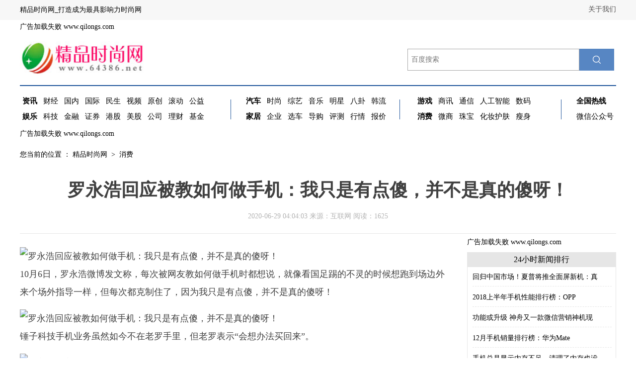

--- FILE ---
content_type: text/html
request_url: http://www.64386.net/xif/2020/04032753.html
body_size: 7058
content:
<!DOCTYPE HTML>
<html>
	<head>
		<title>罗永浩回应被教如何做手机：我只是有点傻，并不是真的傻呀！-精品时尚网</title>
		<meta content="" name="keywords" />
		<meta content="10月6日，罗永浩微博发文称，每次被网友教如何做手机时都想说，就像看国足踢的不灵的时候想跑到场边外来个场外指导一样，但每次都克制住了，因为我只是有点傻，并不是真的傻呀！锤子科技手机业务虽然如今不在老罗手里，但老罗表示“会想办法买回来”。" name="description" />
		<link href="/res/css/style2017.css" rel="stylesheet" type="text/css"><meta http-equiv="Content-Type" content="text/html;charset=utf-8">
<meta http-equiv="X-UA-Compatible" content="IE=edge">
<meta name="viewport" content="width=device-width, initial-scale=1">
<link rel="stylesheet" type="text/css" href="/res/css/dbw-synew.css">
<link rel="stylesheet" type="text/css" href="/res/css/add.css"></head>
	<body><div id="topbg">
    <div id="topnav">
        <div class="tel fr"><a href="/">关于我们</a></div>
        <div class="cl" style="line-height: 40px;">精品时尚网_打造成为最具影响力时尚网</div>
    </div>
</div>
<div class="ad1200" style="margin:5px auto 0 auto;"><script type="text/javascript" src="http://a.2349.cn/_ad/v2?su=http://www.64386.net&sn=通栏顶部广告位"></script></div>
<div id="top-box">
    <div id="top" style="background-color:#FFF">
        <div class="logo fl"><a href="/"><img src="/res/images/logo.jpg" height="68"></a></div>
        <!--搜索 -->
        <div id="bdcs">
            <div class="bdcs-container">
                <form action="https://www.baidu.com/s">
                    <input type="text" name="wd" class="bdcs-search-form-input" id="baidutxt" placeholder="百度搜索">
                    <input type="submit" value="" class="bdcs-search-form-submit " id="bdcs-search-form-submit2"></input>
                </form>
            </div>
        </div>
    </div>
    <!--搜索end-->
    <div id="nav">
        <div class="nav-a fl">
            <ul>
                <li><a href="/qadf/" target="_blank"><b>资讯</b></a></li>
                <li><a href="/nfgm/" target="_blank">财经</a></li>
                <li><a href="/" target="_blank">国内</a></li>
                <li><a href="/" target="_blank">国际</a></li>
                <li><a href="/" target="_blank">民生</a></li>
                <li><a href="/" target="_blank">视频</a></li>
                <li><a href="/" target="_blank">原创</a></li>
                <li><a href="/" target="_blank">滚动</a></li>
                <li><a href="/" target="_blank">公益</a></li>
            </ul>
            <ul>
                <li><a href="/xcvx/" target="_blank"><b>娱乐</b></a></li>
                <li><a href="/ghmm/" target="_blank">科技</a></li>
                <li><a href="/" target="_blank">金融</a></li>
                <li><a href="/" target="_blank">证券</a></li>
                <li><a href="/" target="_blank">港股</a></li>
                <li><a href="/" target="_blank">美股</a></li>
                <li><a href="/" target="_blank">公司</a></li>
                <li><a href="/" target="_blank">理财</a></li>
                <li><a href="/" target="_blank">基金</a></li>
            </ul>
        </div>
        <div class="nav-b fl">
            <ul>
                <li><a href="/gfff/" target="_blank"><b>汽车</b></a></li>
                <li><a href="/gggg/" target="_blank">时尚</a></li>
                <li><a href="/" target="_blank">综艺</a></li>
                <li><a href="/" target="_blank">音乐</a></li>
                <li><a href="/" target="_blank">明星</a></li>
                <li><a href="/" target="_blank">八卦</a></li>
                <li><a href="/" target="_blank">韩流</a></li>
            </ul>
            <ul>
                <li><a href="/jiaju/" target="_blank"><b>家居</b></a></li>
                <li><a href="/qiye/" target="_blank">企业</a></li>
                <li><a href="/" target="_blank">选车</a></li>
                <li><a href="/" target="_blank">导购</a></li>
                <li><a href="/" target="_blank">评测</a></li>
                <li><a href="/" target="_blank">行情</a></li>
                <li><a href="/" target="_blank">报价</a></li>
            </ul>
        </div>
        <div class="nav-c fl">
            <ul>
                <li><a href="/youxi/" target="_blank"><b>游戏</b></a></li>
                <li><a href="/shax/" target="_blank">商讯</a></li>
                <li><a href="/" target="_blank">通信</a></li>
                <li><a href="/" target="_blank">人工智能</a></li>
                <li><a href="/" target="_blank">数码</a></li>
            </ul>
            <ul>
                <li><a href="/xif/" target="_blank"><b>消费</b></a></li>
                <li><a href="/weis/" target="_blank">微商</a></li>
                <li><a href="/" target="_blank">珠宝</a></li>
                <li><a href="/" target="_blank">化妆护肤</a></li>
                <li><a href="/" target="_blank">瘦身</a></li>
            </ul>
        </div>
        <div class="nav-d">
            <ul>
                <li><a href="/" rel="nofollow"><b>全国热线</b></a></li>
            </ul>
            <ul>
                <li><a href="/" rel="nofollow">微信公众号</a></li>
            </ul>
        </div>
        <div class="clear"></div>
    </div>
    <!--导航end-->
</div>
<div class="top-adgg">
    <div class="ad1200 ad-jus"><script type="text/javascript" src="http://a.2349.cn/_ad/v2?su=http://www.64386.net&sn=顶部通栏二图"></script></div>
    <div class="clear"></div>
</div><div class="main" style="min-height:1800px;">
			<div class="tt">
				<div class="postion left"> 您当前的位置 ： 
					<a href="/">精品时尚网</a> &nbsp;&gt;&nbsp; 
					<a href="/xif/">消费</a>
				</div>
				<div class="clearfix"></div>
				<div class="tt_news">罗永浩回应被教如何做手机：我只是有点傻，并不是真的傻呀！</div>
				<div class="info">2020-06-29 04:04:03&nbsp;来源：互联网&nbsp;<span id="view-times">阅读：-</span></div>
				<div class="xian1"></div>
			</div>
			<div class="part part1 clearfix">
				<div class="p-right left" style="width: auto;">
					<div id="p-detail"><div><div class="pgc-img"><img src="http://p1.pstatp.com/large/pgc-image/f318b9120edc48698014a4e09267e8da" img_width="553" img_height="414" alt="罗永浩回应被教如何做手机：我只是有点傻，并不是真的傻呀！" inline="0"><div class="pgc-img-handler"><div class="pgc-img-button editorImage fix-android"></div><div class="pgc-img-button setImageCover fix-android"></div><div class="pgc-img-button deleteImage fix-android"></div></div><div class="pgc-img-border"></div></div><p>10月6日，罗永浩微博发文称，每次被网友教如何做手机时都想说，就像看国足踢的不灵的时候想跑到场边外来个场外指导一样，但每次都克制住了，因为我只是有点傻，并不是真的傻呀！</p><div class="pgc-img"><img src="http://p3.pstatp.com/large/pgc-image/9ec953de689b4cd697d9f9b0a6676443" img_width="1062" img_height="640" alt="罗永浩回应被教如何做手机：我只是有点傻，并不是真的傻呀！" inline="0"><div class="pgc-img-handler"><div class="pgc-img-button editorImage fix-android"></div><div class="pgc-img-button setImageCover fix-android"></div><div class="pgc-img-button deleteImage fix-android"></div></div><div class="pgc-img-border"></div></div><p>锤子科技手机业务虽然如今不在老罗手里，但老罗表示“会想办法买回来”。</p><div class="pgc-img"><img src="http://p1.pstatp.com/large/pgc-image/9f4c1db305904da997c693a30181b896" img_width="708" img_height="498" alt="罗永浩回应被教如何做手机：我只是有点傻，并不是真的傻呀！" inline="0"><div class="pgc-img-handler"><div class="pgc-img-button editorImage fix-android"></div><div class="pgc-img-button setImageCover fix-android"></div><div class="pgc-img-button deleteImage fix-android"></div></div><div class="pgc-img-border"></div></div></div><p>推荐阅读：<a href=https://m.2349.cn/original/14869.shtml target="_blank">华为手机小技巧</a></p>
						<div class="gjc"><span class="right p-jc"></span></div>
					</div>
				</div>
				<div class="clearfix"></div>
			</div>
			<div class="part part2 clearfix" id="xwtj">
				<div class="p-right left" id="part2-list" style="width: auto;">
					<div class="column-name"> <span>频道推荐</span></div>
					<ul class="hhh" style="display: block; margin-top:25px;"><li class="list-item clearfix">
							<a href="/xif/2020/190766.html" title="河南也有一座花果山？曾是3A级景区，后又被撤销，今游客稀少" target="_blank">
								<img src="http://p3.pstatp.com/large/pgc-image/e62e0443a8ad4b8786c23d367cd3abdd" alt="河南也有一座花果山？曾是3A级景区，后又被撤销，今游客稀少" class="item-pic">
							</a>
							<div class="item-container">
								<a style="padding-top: 0;" href="/xif/2020/190766.html" title="河南也有一座花果山？曾是3A级景区，后又被撤销，今游客稀少" class="item-title" target="_blank">河南也有一座花果山？曾是3A级景区，后又被撤</a>
								<p style="color: #999999;font-size: 14px;">如今在我国的很多地方上说，它的地方大部分都是有属于自己的一些山川美景，虽然比不上全国闻名的山，但也是在区域内产生较大的影响力，所以这在我国很多的旅游角度上说，都...</p>
								<div class="item-time"><span>2020-03-18</span></div>
							</div>
						</li><li class="list-item clearfix">
							<a href="/xif/2020/183565.html" title="北京最大湿地公园开园！每天限流1万人" target="_blank">
								<img src="http://p1.pstatp.com/large/pgc-image/a22d3559976c437399bb2b908127e2e2" alt="北京最大湿地公园开园！每天限流1万人" class="item-pic">
							</a>
							<div class="item-container">
								<a style="padding-top: 0;" href="/xif/2020/183565.html" title="北京最大湿地公园开园！每天限流1万人" class="item-title" target="_blank">北京最大湿地公园开园！每天限流1万人</a>
								<p style="color: #999999;font-size: 14px;">受疫情影响已经关闭一个多月的南海子公园，日前重新开放。...</p>
								<div class="item-time"><span>2020-03-18</span></div>
							</div>
						</li><li class="list-item clearfix">
							<a href="/xif/2020/180964.html" title="我国首个国家森林公园，《阿凡达》中国取景地，门票225可以玩4天" target="_blank">
								<img src="http://p3.pstatp.com/large/pgc-image/7d872b63bdcc47a08518938e1587fecf" alt="我国首个国家森林公园，《阿凡达》中国取景地，门票225可以玩4天" class="item-pic">
							</a>
							<div class="item-container">
								<a style="padding-top: 0;" href="/xif/2020/180964.html" title="我国首个国家森林公园，《阿凡达》中国取景地，门票225可以玩4天" class="item-title" target="_blank">我国首个国家森林公园，《阿凡达》中国取景地，</a>
								<p style="color: #999999;font-size: 14px;">国家森林公园，是我国最高等级的森林公园，自然和人文景观都比较丰富，设置国家森林公园不仅是为了让游人游览，对于森林生态环境保护也有重要的意义。目前国家森林公园有近...</p>
								<div class="item-time"><span>2020-03-18</span></div>
							</div>
						</li><li class="list-item clearfix">
							<a href="/xif/2020/174463.html" title="红石河森林公园" target="_blank">
								<img src="http://p1.pstatp.com/large/pgc-image/e02f8c7610834692a12c234a5a807a1c" alt="红石河森林公园" class="item-pic">
							</a>
							<div class="item-container">
								<a style="padding-top: 0;" href="/xif/2020/174463.html" title="红石河森林公园" class="item-title" target="_blank">红石河森林公园</a>
								<p style="color: #999999;font-size: 14px;">红石河森林公园位于中厂镇。石红水碧，河水清冽，雾霭云霞，婀娜多姿，集奇山、怪石、幽洞、碧潭、飞瀑、古寺、古战场等自然、人文景观为一体，是一处山奇石怪、水秀潭幽、...</p>
								<div class="item-time"><span>2020-03-18</span></div>
							</div>
						</li><li class="list-item clearfix">
							<a href="/xif/2020/170162.html" title="最值得去的五个西南小众美景地" target="_blank">
								<img src="http://p3.pstatp.com/large/pgc-image/99e240e717a64019addcf6d1a6224702" alt="最值得去的五个西南小众美景地" class="item-pic">
							</a>
							<div class="item-container">
								<a style="padding-top: 0;" href="/xif/2020/170162.html" title="最值得去的五个西南小众美景地" class="item-title" target="_blank">最值得去的五个西南小众美景地</a>
								<p style="color: #999999;font-size: 14px;">如果你想寻一处景美人少，那么西南这五个小众美景地确实是一个不错的选择。凉山邛海邛海湖形似蜗牛，头在西北的海河出湖口—带，湖长11.5公里，最宽5.5公里。邛海是...</p>
								<div class="item-time"><span>2020-03-18</span></div>
							</div>
						</li><li class="list-item clearfix">
							<a href="/xif/2020/152861.html" title="河南必游的5个景区，除了清明上河园，都和山有关" target="_blank">
								<img src="http://p1.pstatp.com/large/dfic-imagehandler/ca72e794-8004-460f-b124-53f2a2ac704e" alt="河南必游的5个景区，除了清明上河园，都和山有关" class="item-pic">
							</a>
							<div class="item-container">
								<a style="padding-top: 0;" href="/xif/2020/152861.html" title="河南必游的5个景区，除了清明上河园，都和山有关" class="item-title" target="_blank">河南必游的5个景区，除了清明上河园，都和山有</a>
								<p style="color: #999999;font-size: 14px;">河南有着五千年的文明历史，也有着纵横交错的大好河山，这些都赋予了河南大量优质的旅游资源。河南境内，存在着大量各类型的景区，其中，光5A级景区就有20个。山爸觉得...</p>
								<div class="item-time"><span>2020-03-18</span></div>
							</div>
						</li></ul>					
				</div>
			</div>
			<div class="fllow3-wap" style="top:200px;"><div class="ad">
    <script type="text/javascript" src="http://a.2349.cn/_ad/v2?su=http://www.64386.net&sn=内容页右图广告位"></script>
</div>
<ul class="right-wap hot-news">
    <div class="name">24小时新闻排行</div><li><a title="回归中国市场！夏普将推全面屏新机：真正的全屏手机" href="/xif/2020/00081156.html" target="_blank">回归中国市场！夏普将推全面屏新机：真</a></li><li><a title="2018上半年手机性能排行榜：OPPO第三、华为第九、第一名当之无愧" href="/xif/2020/4011334.html" target="_blank">2018上半年手机性能排行榜：OPP</a></li><li><a title="功能或升级 神舟又一款微信营销神机现身" href="/qadf/2020/19242660.html" target="_blank">功能或升级 神舟又一款微信营销神机现</a></li><li><a title="12月手机销量排行榜：华为Mate 20第二，vivo Z3第五！" href="/ghmm/2020/43501902.html" target="_blank">12月手机销量排行榜：华为Mate </a></li><li><a title="手机总是显示内存不足，清理了内存也没用，原来原因都出自微信！" href="/ghmm/2020/4331942.html" target="_blank">手机总是显示内存不足，清理了内存也没</a></li><li><a title="iPhone最全面的省电绝招" href="/ghmm/2020/37422008.html" target="_blank">iPhone最全面的省电绝招</a></li><li><a title="5月份最值得选择的4款高配低价全面屏手机，每一次都是性能佼佼者" href="/ghmm/2020/26231106.html" target="_blank">5月份最值得选择的4款高配低价全面屏</a></li><li><a title="小米手机3开箱评测!时代的跨越者!" href="/xif/2020/13111715.html" target="_blank">小米手机3开箱评测!时代的跨越者!</a></li><li><a title="三星已开始Android11测试：GalaxyS10+首个尝鲜" href="/ghmm/2020/0841124.html" target="_blank">三星已开始Android11测试：G</a></li><li><a title="目前“性价比”最高的三款手机，这样选准不后悔" href="/ghmm/2020/40222339.html" target="_blank">目前“性价比”最高的三款手机，这样选</a></li></ul>
<ul class="right-wap pic-news">
    <div class="name">图片新闻</div><li style=" width:130px; height:85px; float:left">
        <div class="box">
            <a title="溧阳永不消失的彩虹旁藏着的樱花茶园，童话般的美景几乎无人知晓" href="/ghmm" target="_blank">
                <img alt="溧阳永不消失的彩虹旁藏着的樱花茶园，童话般的美景几乎无人知晓" src="http://p3.pstatp.com/large/pgc-image/efbccc7f00604949987317aa0225261c" width="130" height="85">
                <div class="box-content">
                    <h3 class="title">溧阳永不消失的彩虹旁藏着的樱花茶</h3>
                </div>
            </a>
        </div>
    </li><li style=" width:130px; height:85px; float:left">
        <div class="box">
            <a title="广东旅游人气很高的一座山，是广东四大名山之一，是国家地质公园" href="/shax/2020/134958.html" target="_blank">
                <img alt="广东旅游人气很高的一座山，是广东四大名山之一，是国家地质公园" src="http://p3.pstatp.com/large/pgc-image/fe10cf74b85e41b0a8a8afe09fbf2e4a" width="130" height="85">
                <div class="box-content">
                    <h3 class="title">广东旅游人气很高的一座山，是广东</h3>
                </div>
            </a>
        </div>
    </li><li style=" width:130px; height:85px; float:left">
        <div class="box">
            <a title="湖北襄阳的历史古迹，诸葛亮隐居地，三顾茅庐发生于此" href="/jiaju/2020/023639.html" target="_blank">
                <img alt="湖北襄阳的历史古迹，诸葛亮隐居地，三顾茅庐发生于此" src="http://p1.pstatp.com/large/pgc-image/cf89fd37fbd54e4d8e18be7fd3b5694e" width="130" height="85">
                <div class="box-content">
                    <h3 class="title">湖北襄阳的历史古迹，诸葛亮隐居地</h3>
                </div>
            </a>
        </div>
    </li><li style=" width:130px; height:85px; float:left">
        <div class="box">
            <a title="光山王母观樱花绽放，宛如仙境！" href="/gggg/2020/004935.html" target="_blank">
                <img alt="光山王母观樱花绽放，宛如仙境！" src="http://p1.pstatp.com/large/pgc-image/9374f818168140858f5b6ee92c4f3bc7" width="130" height="85">
                <div class="box-content">
                    <h3 class="title">光山王母观樱花绽放，宛如仙境！</h3>
                </div>
            </a>
        </div>
    </li></ul>
<ul class="right-wap hot-news">
    <div class="name" style="padding-top:8px">猜你喜欢</div>
    <div style="height:15px"></div><li><a title="三星S11概念图：取消实体按键 前置摄像头屏下设计" href="/ghmm/2020/00322739.html" target="_blank">三星S11概念图：取消实体按键 前置摄像头屏</a></li><li><a title="微信Android版v7.0.6正式版发布" href="/qadf/2020/41442709.html" target="_blank">微信Android版v7.0.6正式版发布</a></li><li><a title="笔记本电脑怎么连接手机热点？笔记本连iPhone热点无线上网教程" href="/ghmm/2020/37062700.html" target="_blank">笔记本电脑怎么连接手机热点？笔记本连iPho</a></li><li><a title="苹果“倒下”，引发2019年国产手机价格战" href="/ghmm/2020/00312736.html" target="_blank">苹果“倒下”，引发2019年国产手机价格战</a></li><li><a title="画风突变 锤子Smartisan T3证件照曝光" href="/qadf/2020/52252752.html" target="_blank">画风突变 锤子Smartisan T3证件照</a></li><li><a title="LG发布G5 SE智能手机 采用5.3英寸显示屏骁龙652处理器" href="/xif/2020/33292747.html" target="_blank">LG发布G5 SE智能手机 采用5.3英寸显</a></li><li><a title="iPhone 7LV手机保护套售价亮了：5500美元" href="/xif/2020/48342727.html" target="_blank">iPhone 7LV手机保护套售价亮了：55</a></li><li><a title="三防厂商AGM居然出了iPhone保护壳，比官方壳更轻薄好用" href="http://www.szdsw.net/2020/0608/08561504.html" target="_blank">三防厂商AGM居然出了iPhone保护壳，比</a></li><li><a title="日立、松下、三菱！中兴难敌这三家日企，也是国产手机出海的隐痛" href="http://www.loveqiches.cn/2020/0621/04453051.html" target="_blank">日立、松下、三菱！中兴难敌这三家日企，也是国</a></li><li><a title="湛江市举办虎门销烟181周年纪念日云直播活动" href="http://www.gzcsol.com/news/202006/370511962.html" target="_blank">湛江市举办虎门销烟181周年纪念日云直播活动</a></li></ul></div>
		</div>
		<div class="clearfix"></div><div class="footer-nav bai">
    <a href="/">关于我们</a> - 
    <a href="http://a.2349.cn/lxwm.html">联系我们</a> - 
    <a href="/sitemap.xml" target="_blank">XML地图</a> - 
    <a href="/sitemap.html">网站地图</a><a href="/sitemap.txt" target="_blank">TXT</a> - 
    <a href="/">版权声明</a>
</div>
<div class="footer-di hui">精品时尚网版权所有&nbsp;Copyright&nbsp;◎&nbsp;2001-2019&nbsp;http://www.64386.net&nbsp;Al&nbsp;Rights&nbsp;Reserved. <br> 
    如果您发现本网站上有侵犯您的合法权益的内容，请联系我们，本网站将立即予以删除！ <br> 
    <br>
    <a href="http://report.12377.cn:13225/toreportinputNormal_anis.do" target="_blank">
        <img src="/res/images/di-logo01.jpg" width="232" height="36">
    </a>&nbsp;　 
    <a href="http://www.12377.cn/node_548446.htm" target="_blank">
        <img src="/res/images/di-logo02.jpg" width="140" height="36">
    </a>&nbsp;
    <a href="http://www.12377.cn/" target="_blank">
        <img src="/res/images/di-logo03.jpg" width="122" height="36">
    </a>&nbsp;
</div>
<script type="text/javascript" src="/res/js/jquery-1.4.2.min.js"></script>
<script type="text/javascript" src="/res/js/wangbao.js"></script>
<script type="text/javascript" src="/res/js/zzsc.js"></script>
<script type="text/javascript" src="/res/js/jquery.yx_rotaion.js"></script>
<script type="text/javascript" src="/res/js/1.js"></script>
<script>
(function(){
    var bp = document.createElement('script');
    var curProtocol = window.location.protocol.split(':')[0];
    if (curProtocol === 'https') {
        bp.src = 'https://zz.bdstatic.com/linksubmit/push.js';
    }
    else {
        bp.src = 'http://push.zhanzhang.baidu.com/push.js';
    }
    var s = document.getElementsByTagName("script")[0];
    s.parentNode.insertBefore(bp, s);
})();
</script><script src="/res/js/qrcode.min.js"></script>
		<script type="text/javascript">
            "2753" && setTimeout(function () {
                $.getJSON(["/ajax/viewArticle?s=", +new Date(), "&id=", "2753"].join(''), function (ret) {$('#view-times').html("阅读：" + ret.data);});
            }, 0);
        </script>
	</body>
</html>

--- FILE ---
content_type: text/css
request_url: http://www.64386.net/res/css/style2017.css
body_size: 4314
content:
@charset "gb2312";
html, body, ul, li, ol, dl, dd, dt, p, h1, h2, h3, h4, h5, h6, form, fieldset, legend, img { margin:0; padding:0;}
body{padding:0;margin:0;font-family:"Microsoft YaHei","寰蒋闆呴粦"}
h1,h2,h3,h4{font-weight:normal;}
li{list-style-type:none;}
a{text-decoration:none;outline:none;color:#333;}
a:hover{text-decoration:none;color:#3773db;}
iframe,img{border:0;}
img{border:0;vertical-align:middle; } 
input{outline:none}
.clearfix{clear:both}
.left{float:left;}
.right{float:right;}
.hide{display:none;}
.w{width:1200px;}
.c{margin:0 auto;}
.nav-wap,.main,.bottom,.copyright{width:1200px;margin:0 auto;}
strong{font-weight:600!important;}
.p_top{ padding-top:20px;}
.bai a{text-decoration:none;outline:none;color:#ccc;}
.bai a:hover{text-decoration:none;color:#C8E3FF;}
.p_top3{ padding-top:3px;}
/*nav*/
.nav{position:fixed;top:0;z-index:90;width:100%;height:46px;background-color:#393C44;}
.nav-wap{height:100%;}
.nav-carousel{float:left;position:relative;height:100%;width:730px;overflow:hidden;}
.nav-carousel:before{content:"";display:block;width:61px;height:46px;position:absolute;top:0;left:0;z-index:4;background-image:url(//www.dbw.cn/images/h_news_l.png);}
.nav-carousel:after{content:"";display:block;width:61px;height:46px;position:absolute;top:0;right:0;z-index:4;background-image:url(//www.dbw.cn/images/h_news_r.png);}
.nav-ul,.nav-ul li{height:100%;display:inline-block;}
.nav-ul a{display:inline-block;height:100%;line-height:40px;float:left;top:16px;padding-left:30px;color:#B3B3B3;font-size:14px;transition:all .4s;-moz-transition:all .4s;;-webkit-transition:all .4s;-o-transition:all .4s;;}
.nav-ul a:hover{color:#348CEC;}
.nav-ul a:before{content:"";display:block;position:relative;top:22px;left:-8px;width:3px;height:3px;background-color:#B3B3B3;}
.nav-op{width:310px;height:100%;}
.nav-op li{position:relative;float:left;margin:0 1px;padding:0 20px 0 44px;height:100%;line-height:46px;color:#B3B3B3;font-size:14px;cursor:pointer;}
.nav-op li.active{color:#FFF;background-color:#348CEC;}
.nav-op li:before{content:"";display:block;position:absolute;top:9px;left:12px;width:28px;height:28px;}
.nav-op li:after,.nav-next:before{content:"";display:block;position:absolute;top:9px;left:0;width:28px;height:28px;border-left:1px solid #464646;}
.nav-op .nav-khd:before{background-image:url(//www.dbw.cn/images/h-m.png);}
.nav-op .nav-ss:before{background-image:url(//www.dbw.cn/images/h-s.png);}
.nav-op .nav-pd:before{background-image:url(//www.dbw.cn/images/h-o.png);}
.nav-op .nav-pd:after{content:"";display:block;position:absolute;top:9px;right:-1px;height:28px;border-left:1px solid #464646;}
.nav-hide-op{position:relative;top:46px;}
.nav-hide-op .nav-khd{display:none;position:absolute;top:-3px;left:672px;width:262px;height:120px;background-image:url(//www.newsimg.cn/xl2017/images/khd.png);box-shadow:0 2px 6px #ccc;-moz-box-shadow:0 2px 6px #ccc;}
.nav-hide-op .active.nav-khd,.nav-hide-op .active.nav-ss,.nav-hide-op .active.nav-pd{display:block;}
.nav-hide-op .active.nav-ss,.nav-hide-op .active.nav-pd{background-color:#FFF;}
.nav-hide-op .nav-ss{display:none;position:absolute;top:-3px;left:779px;width:420px;height:60px;border-top:3px solid #348CEC;box-shadow:0 2px 6px #ccc;-moz-box-shadow:0 2px 6px #ccc;}
.nav-hide-op .nav-ss input{display:block;padding-left:16px;width:324px;;height:60px;line-height:60px;border:none;font-size:20px;}
.header{width:100%;background-color:#f2f2f2;padding-top:60px;}
.header_c{width:1200px;margin:0 auto;}
.h-p1{height:100px;overflow:hidden;}
.h-p2{/*height:175px;*/}
.h-p2 .logo{width:250px;height:75px;}
.h-p2 .lmt{height:70px;text-align:right;overflow:hidden}
.h-p2 .lmt ul{list-style-type:none}
.h-p2 .lmt ul li{font-size:14px;float:left;line-height:35px;padding:30px 10px 10px 10px;}
.main{position:relative;overflow:hidden;width:1200px;}
.mobile .main,.mobile .part,.mobile .p-right{width: 100%;}
.part1{position:relative;width:860px;}
.part2{position:relative;width:860px;}
.p-left{margin-right:40px;width:130px;}
.bg6{margin-bottom:38px;}
.fllow1-wap{position:relative;margin-right:40px;width:130px;}
#fllow1 .fixed{position:fixed;top:78px;}
#fllow1 .hold{position:absolute;bottom:38px;}
.fllow3-wap{position:absolute;right:0;top:250px;width:300px;height:auto;}
#fllow3{width:300px;}
#fllow3 .fixed{position:fixed;bottom:38px;}
#fllow3 .hold{position:absolute;bottom:16px;}
#fllow3 .ad{overflow:hidden;}
#fllow3 .ad a{display:block;width:100%;overflow:hidden;}
#fllow3 .ad img{width:100%;}
.right-wap{margin-top:20px;position: relative;border:1px solid #E6E6E6;}
.pic-news{padding:28px 10px 0; height:220px;}
.pic-news li{ padding:10px 4px 10px 4px; width:130px; height:80px; overflow:hidden}

.gjc{ width:680px; height:35px; margin:20px auto}
.gjc .kwap{display: inline-block; margin-right: 8px;padding: 0 10px;line-height: 26px; background-color: #F0F2F5; font-size: 14px; color: #808080;transition: all .4s;-moz-transition: all .4s; -webkit-transition: all .4s;-o-transition: all .4s;}

.hot-news{padding: 28px 10px 0;}
.hot-news li{padding-bottom:10px;margin-bottom:10px;border-bottom: 1px dashed #E6E6E6; width:280px; overflow:hidden; font-size:14px; line-height:24px; height:20px;}
.right-wap .name{width:300px;background-color:#e6e6e6;line-height:30px;margin-left:-11px;position: absolute;top: -10px; text-align:center;z-index: 2;font-size:16px;color: #000;}
	
.s-ewm{margin-bottom:24px;width:130px;height:159px;background-color:#F0F2F5;color:#808080;border-radius:4px;overflow:hidden;text-align:center;}
.s-ewm:hover,.s-ewm.hover{background-color:#348CEC;color:#FFF;}
.s-ewm img{display:block;width:115px;height:115px;margin:8px auto;}
.s-ewm div{}
.s-item{text-align:center;color:#808080;width:108px;height:42px;margin:0 auto 16px;line-height:42px;cursor:pointer;}
.s-item a{display:block;width:42px;height:42px;float:left;margin-bottom:10px;transition:all .4s;-moz-transition:all .4s;;-webkit-transition:all .4s;-o-transition:all .4s;;}
.s-item div{float:left;width:48px;height:42px;line-height:42px;}
.s-wb{background-image:url(//www.dbw.cn/images/n-wb.png);}
.s-q{background-image:url(//www.dbw.cn/images/n-q.png);}
.s-wx{background-image:url(//www.dbw.cn/images/n-wx.png);}
.s-item.hover a{transform:rotateY(360deg);-webkit-transform:rotateY(360deg);/* Safari and Chrome */
-moz-transform:rotateY(360deg);/* Firefox */
}
.tt{width:1200px;margin:0 auto;position:relative;}
.tt .postion{width:770px;height:55px;line-height:35px;margin-top:15px;}
.tt .ss{width:392px;height:55px;margin-top:15px;}
.tt .ss .ssk{width:295px;border:1px solid #7a7a7a;padding-left:5px; line-height:28px}
.tt .ss .ssn{width:85px;height:32px;background-color:#2152a1;margin-right:3px;text-align:center;cursor:pointer;}
.tt .ss .ssn span{line-height:32px;font-size:16px;color:#FFFFFF}
.tt .tt_news{line-height:48px;font-size:36px;text-align:center;margin-top:10px;padding:0 20px;color:#404040;font-weight:600;}
.tt .info{margin-top:20px;text-align:center;font-size:14px;color:#B3B3B3;}
.xian1{width:100%;border-bottom:1px solid #e6e6e6;margin:25px auto}
.wx-ewm{margin-bottom:24px;width:130px;height:130px;background-color:#348CEC;color:#808080;border-radius:4px;overflow:hidden;text-align:center;position:absolute;left:0;top:230px;display:none;}
.wx-ewm img{display:block;width:115px;height:115px;margin:8px auto;}
.s-bottom{display:block;margin-top:22px;width:130px;height:85px;color:#A0CDFF;background-color:#348CEC;border-radius:4px;font-size:14px;overflow:hidden;text-align:center;}
.s-bottom:hover{color:#81A9EC;background-color:#3D69B1;}
.s-bottom .s-num{margin:15px 0 4px;width:100%;height:30px;color:#FFF;font-size:30px;text-align:center;}
.video-frame{display:none;margin-bottom:20px;}
.p-right{width:690px;}


#p-detail{margin:0 0 22px 0;font-size:18px;color:#404040;line-height:36px;}
#p-detail p{margin-bottom:15px;}
#p-detail p img{max-width:100%!important;height:auto!important;margin:10px 0;}
.video-wap{margin:22px 0;width:690px;height:430px;overflow:hidden;}
.video-wap *{width:690px;height:430px;}
.m-page .video-wap iframe{width:100%;}
.m-page .video-wap{width:100%;height:220px;}
#p-detail:after{content:"";display:block;width:100%;height:8px;border-bottom:2px solid #000000; margin-top:50px;}
.p-tags{position:relative;height:35px;margin:20px 0 10px;}

@keyframes mymove{0%{transform:rotate(0deg);-ms-transform:rotate(0deg);-moz-transform:rotate(0deg);-webkit-transform:rotate(0deg);-o-transform:rotate(0deg);}
50%{transform:rotate(69deg);-ms-transform:rotate(69deg);-moz-transform:rotate(69deg);-webkit-transform:rotate(9deg);-o-transform:rotate(69deg);}
100%{transform:rotate(0deg);-ms-transform:rotate(0deg);-moz-transform:rotate(0deg);-webkit-transform:rotate(0deg);-o-transform:rotate(0deg);}
}
@-webkit-keyframes mymove{from{left:0px;}
to{left:200px;}
}
#div_currpage{margin-top:20px;}
#div_currpage span{display:inline-block;width:26px;height:26px;font-size:12px;font-weight:600;color:#FFF;text-align:center;line-height:26px;background-color:#348CEC;}
#div_currpage a{display:inline-block;padding:0 10px;height:26px;font-size:12px;color:#818181;text-align:center;line-height:26px;background-color:#F1F3F5;transition:all .4s;-moz-transition:all .4s;;-webkit-transition:all .4s;-o-transition:all .4s;;}
#div_currpage a:hover{color:#FFF;background-color:#348CEC;}
.p-kwap{width:500px;}
.streamline-page .p-kwap{width:800px;}
.p-kwap a{display:inline-block;margin-right:8px;padding:0 10px;line-height:26px;background-color:#F0F2F5;font-size:14px;color:#808080;transition:all .4s;-moz-transition:all .4s;;-webkit-transition:all .4s;-o-transition:all .4s;;}
.p-kwap a:hover{background-color:#348CEC;color:#FFF;}
.p-jc{font-size:12px;color:#B3B3B3;}
.p-jc a{color:#B3B3B3;}
.l-ad-1{position:relative;margin:16px 0 40px;}
.l-ad-1 #locat{position:absolute;top:124px;}
.xgxw{position:relative;}
.xgxw ul{ list-style-type:none; padding-left:15px;}
.xgxw ul li{ width:650px; line-height:72px; border-bottom:1px dashed #e6e6e6}
.column-name{position:relative;padding-left:16px;height:20px;font-size:20px;line-height:20px;color:#348CEC;font-weight:600;}
#news-com-name{position:relative;margin-bottom:0;}
#news-com-location{position:absolute;top:-50px;}
.column-name:before{content:"";position:absolute;left:0;display:block;width:4px;height:100%;background-color:#348CEC;}
.column-name span{color:#404040;}
.relate-news .column-name{margin-bottom:34px;}
.relate-news-wap >li{margin-bottom:26px;border-bottom:1px solid #E6E6E6;}
.relate-news-wap li a{display:block;margin-bottom:12px;font-size:20px;font-weight:600;color:#404040;}
.r-des{font-size:15px;color:#808080;line-height:28px;height:56px;overflow:hidden;}
.r-in{position:relative;margin:6px 0 12px;font-size:14px;color:#B3B3B3;}
.r-dis{position:absolute;top:0;right:0;color:#B3B3B3;}
#p2-nav{padding-top:20px;width:130px;height:380px;background-image:url(//www.dbw.cn/images/bg3.png);border-radius:4px;}
#p2-nav.fixed{position:fixed;top:86px;}
#p2-nav.hold{position:absolute;bottom:80px;}
.p2-nav-wap{position:relative;margin-right:40px;width:130px;height:100%;}
#p2-nav div{width:100%;height:40px;line-height:40px;font-size:20px;color:#FFF;text-align:center;}
#p2-nav li a{display:inline-block;width:100%;height:40px;line-height:40px;font-size:16px;color:#FFF;text-align:center;}
#p2-nav li a.active{background-image:url(//www.dbw.cn/images/bg4.png);}
.list-item{margin-bottom:15px;padding-bottom:15px;width:100%;border-bottom:1px solid #E6E6E6; height:115px;}
.item-pic-cont{float:left;display:inline-block;margin-right:26px;width:160px;height:110px;}
.item-pic{float:left;display:inline-block;margin-right:18px;width:160px;height:110px;}
.item-title{display:block;font-size:18px;line-height:28px;color:#474747;font-weight:600;overflow:hidden; padding-top:10px;}
.item-des,.item-time{margin-top:15px;display:block;height:48px;font-size:14px;line-height:24px;color:#ABABAB;overflow:hidden;}
.item-time span.search-kw{margin-right:8px;transition:all .4s;-moz-transition:all .4s;;-webkit-transition:all .4s;-o-transition:all .4s;}
.item-time span.search-kw:hover{color:#348CEC;}
.item-time .right{position:relative;padding-left:22px;}

.footer{ width:100%; background-color:#f2f2f2; padding:20px 0; height:200px; position:relative; overflow:hidden;}
.footer .footer_c{ width:1200px; margin:0 auto}
.footer .footer_c .logo_d{ width:100px; height:40px; margin:10px auto}
.footer .footer_c .nav_d{ font-size:14px; height:36px; line-height:36px; border-bottom:1px dashed #999; }

.footer .footer_c .js{ font-size:14px; height:30px; line-height:30px; margin-top:10px;}
.footer .footer_c .js p{ font-size:12px; line-height:24px}

.nav-tc{ width:1200px; margin:0 auto; height:80px; background-color:#FFFFFF; border-bottom:1px solid #d5d5d5;  border-left:1px solid #d5d5d5;  border-right:1px solid #d5d5d5; border-top:2px solid #d5d5d5; z-index:9999; display:block; margin-top:-2px; }
#dbw_nav li{overflow:hidden; display:inline; padding-right:8px; font-size:14px;color:#4e5057; line-height:24px; }
#dbw_nav li a{color:#4e5057 }
.dbwnav-a{ width:380px; margin-right:20px; margin-left:30px; margin-top:15px;}
.dbwnav-a .lm-01{ font-weight:bold; letter-spacing:4px;_letter-spacing:2px;}
.dbwnav-a .font-1{ *margin-right:8px;_*margin-right:0;}
.dbwnav-b{ width:350px; margin-right:30px;margin-top:15px;}
.dbwnav-b .lm-01{ font-weight:bold; letter-spacing:-1px;}
.dbwnav-c{ width:300px; margin-right:5px;margin-top:15px;}
.dbwnav-c .lm-01{ font-weight:bold;}
.dbwnav-d{ width:180px;margin-top:15px; }
.dbwnav-d li{padding-right:5px;}
.dbwnav-d .lm-01{ font-weight:bold; letter-spacing:-1px;_letter-spacing:-2px;}
.dbwnav-d .foreign-font{font-family:Verdana, Geneva, sans-serif;}
.dbwnav-d .korea{ margin-left:10px; font-family:Georgia, "Times New Roman", Times, serif; *margin-left:12px;_margin-left:10px;}

.box{text-align: center; overflow: hidden;position: relative; width:130px; height:85px;}
.box:before{ content: "";width: 0;height:0; background: #000; padding:0; position: absolute; top: 0;opacity: 0;transition: all width ease 0s; }
.box:hover:before{width:130px; opacity: 0.5; height:85px;}
.box img{ width: 130px;height:85px;}
.box .box-content{ width: 100%; padding:0;color: #fff; position: absolute; top: 25px;left: 0;}
.box .title{font-size:14px;  line-height:18px;text-transform: uppercase; margin: 0; opacity: 0; transition: all 0.5s ease 0s;cursor:pointer}
.box .title a{ color:#fff}
.box .post{font-size: 14px;text-transform: capitalize;opacity: 0; transition: all 0.5s ease 0s;cursor:pointer}
.box:hover .title,.box:hover .post{ opacity: 1; transition-delay: 0.2s;}
@media screen and (max-width:1024px){
	.thumb-info{width: 728px;}
}
@media screen and (max-width:768px){
	.thumb-info{width: 528px;}

}
@media screen and (max-width:640px){
	.thumb-info{width: 368px;}
}
@media screen and (max-width:414px){
	.thumb-info{width: 214px;}
}
@media screen and (max-width:384px){
	.thumb-info{width: 182px;}
}
@media screen and (max-width:375px){
	.thumb-info{width: 176px;}
}
@media screen and (max-width:360px){
	.thumb-info{width: 168px;}
}
@media screen and (max-width:320px){
	.thumb-info{width: 136px;}
}

/**/
@media screen and (max-width: 630px)
{
	.Xfuchaung { display:none;}
	.domPC{ display:none;}
}

--- FILE ---
content_type: text/css
request_url: http://www.64386.net/res/css/add.css
body_size: 1322
content:
.index_flash{ width:100%; height:425px; overflow:hidden; position:relative; /*border:1px solid #ddd;*/margin: 0 auto;  }
.index_flash .hd{width: 100%;text-align: center; height:18px; overflow:hidden; position:absolute; bottom:10px; z-index:1; }
.index_flash .hd ul{margin: 0 auto;display: inline-block;*display: inline;*zoom:1; overflow:hidden; zoom:1; }
.index_flash .hd ul li{ float:left; margin-right:10px;  width:8px; height:8px;border-radius: 50%; line-height:8px; text-align:center; background:#fff; cursor:pointer; }
.index_flash .hd ul li.on{ background:#9ca2a3; color:#fff; }
.index_flash .bd{ position:relative; height:100%; z-index:0;   }
.index_flash .bd li{zoom:1; vertical-align:middle; }
.index_flash .bd img{ width:100%; height:425px; display:block; }
#pages { margin:15px auto; text-align:center; clear:both;}
#pages a { padding:3px 6px 2px; margin:3px; border:1px solid #B9DFF9; text-align:center; color:#077ac7;}
#pages a.now{ background:#077ac7; color:#fff; border:0;}
#pages a:hover,#pages a.now:hover { background:#077ac7; color:#fff;}

/*ipad pro*/
@media screen and (max-width:1024px){
#topnav,#top-box,.yuanc-bg,.yuanc-box,.msgj{
	width: 98%;
	padding: 0 1%;
}
.ad1200,.ad1200 img,.top-adgg,.top-adgg img,.chunk-news-left,.news-left,.gongg,.lunh,.pic-list,.pic-thr,.news-right,.yuanc-wz-six,.footer-nav,.footer-di,.zhanti-k,.zhanti-k,.wrapper,.adgg,.adgg img{
	width: 100%;
}
#nav .nav-d{
	float: left;
	margin-left: 30px;
}
.toutiao,.fu-toutiao{
	width: 75%;
}
.yuanc-bg,.footer-nav,.footer-di{
	min-width:auto;
}
#zczw-news,.chunk-news-right{
	float: left;
}
#moquu_wxin{
	display: none;
}
.main,.footer .footer_c{
	min-width: auto;
	width: 98%;
	padding: 0 1%;
}
.part1,.p-right{
	width: 100%;
}
.fllow3-wap{
	position: inherit;
	top: auto !important;
	width: 100%;
}
#p-detail p img,.fllow3-wap img{
	width: auto;
}
.hot-news li{
	width: 100%;
}
.hhh  li img{
	width: 160px;
}
.tt .postion,.tt{
	width: 100%;
}


}


/*ipad*/
@media screen and (max-width: 1000px){
.toutiao, .fu-toutiao {
    width: 72%;
}
.pic_tm{
	margin-right: 7px;
}
.wz-list li{
	padding-left: 10px;
	padding-right: 10px;
}
.yuanc-wz-six,.juzuo{
	margin: 0;
}
.titlelist02{
	padding: 0;
}
#zczw-news{
	width: 48%;
	margin-right: 2%;
}
.pic_threezu{
	width: 45%;
}
.pic_threezu img,.pic_threezu-k,.pic_threezu .titbg{
	width: 100%;
}
.wz-list{
	width: 100%;
}
.footer .footer_c .nav_d{
	height: auto;
}
.footer-nav{
	height: auto;
}

}
/*iphone*/
@media screen and (max-width: 767px){
#nav .nav-a,#nav .nav-b,#nav .nav-c,.toutiao, .fu-toutiao{
	width: 100%;
}
#nav{
	margin: 0;
	padding: 0;
}
#nav .nav-d{
	margin-left: 0;
}
.frist-tt-right{
	float: left;
}
.pic_tm,.pic_tm .titbg,.pic_tm img,.wz-list ul{
	width: 100%;
	margin-right: 0;
}
.yuanc-box{
	display: none;
}
.pic_zt img,.pic_zt .titbg{
	width: 100%;
	
}
.pic_zt{
	width: 100%;
margin: 15px 0 0px 0;
}
#zczw-news,.pic_bgh-k,.newgj,#dishi-news,.titlelist,.titlelist01,.chunk-news-right,#bgh-news,.pic_threezu .tit,.bghlist,.titlelist02{
	width: 100%;
}
.newgj img{
	width: 40%;
}
.newgj span{
	width: 174px;
}

#bdcs{
	width: 100%;
}
.bdcs-container .bdcs-search-form-input{
	width: 77%;
}

#p-detail .list_news ul li{
	/*height: auto;*/
	overflow:hidden; 
text-overflow:ellipsis;
white-space:nowrap; 
}
#p-detail .list_news ul li span{
	display: none;
}



}
